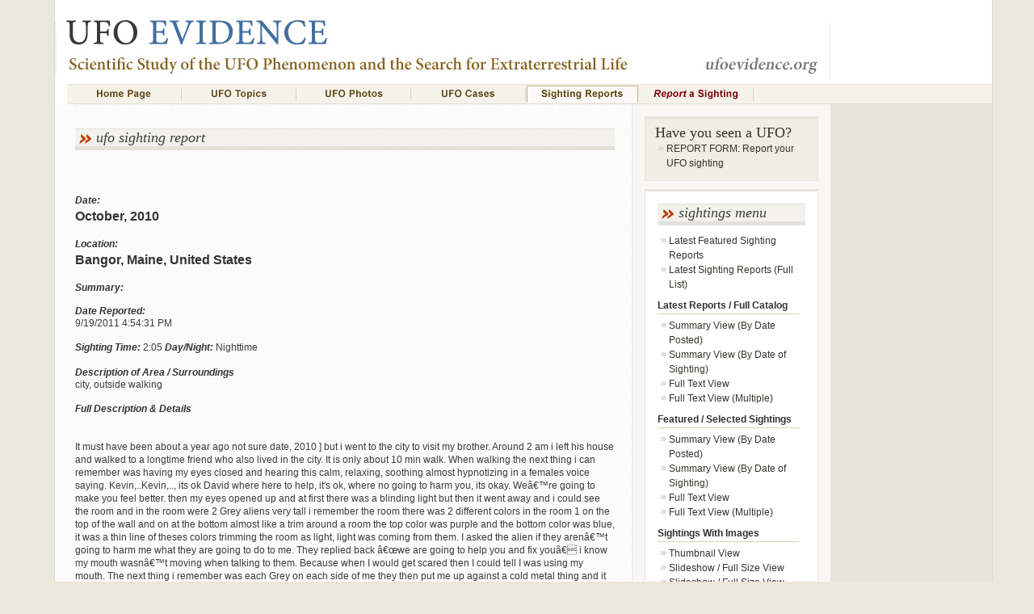

--- FILE ---
content_type: text/html
request_url: http://www.ufoevidence.org/sightings/report.asp?ID=12117
body_size: 18928
content:


<!DOCTYPE html PUBLIC "-//W3C//DTD XHTML 1.0 Transitional//EN" "http://www.w3.org/TR/xhtml1/DTD/xhtml1-transitional.dtd">
<html xmlns="http://www.w3.org/1999/xhtml"><!-- InstanceBegin template="/Templates/UFOMainCSS.dwt" codeOutsideHTMLIsLocked="false" -->
<head>
<meta http-equiv="Content-Type" content="text/html; charset=utf-8" />
<!-- InstanceBeginEditable name="doctitle" -->
<title>UFO Sighting:&nbsp;Bangor, Maine, United States&nbsp;-&nbsp;October, 2010</title>
<!-- InstanceEndEditable -->
<!-- InstanceBeginEditable name="head" -->
<!-- InstanceEndEditable -->
<link href="/Styles/ufomainstyles.css" rel="stylesheet" type="text/css" />

<script type="text/javascript">var switchTo5x=false;</script>
<script type="text/javascript" src="http://w.sharethis.com/button/buttons.js"></script>
<script type="text/javascript">stLight.options({publisher: "a199afdf-a7cc-4298-b464-af735d347f89"}); </script>

<script type="text/javascript">

  var _gaq = _gaq || [];
  _gaq.push(['_setAccount', 'UA-30292043-1']);
  _gaq.push(['_trackPageview']);

  (function() {
    var ga = document.createElement('script'); ga.type = 'text/javascript'; ga.async = true;
    ga.src = ('https:' == document.location.protocol ? 'https://ssl' : 'http://www') + '.google-analytics.com/ga.js';
    var s = document.getElementsByTagName('script')[0]; s.parentNode.insertBefore(ga, s);
  })();

</script>

<!-- InstanceParam name="OptionalAdsBanner" type="boolean" value="true" -->
<!-- InstanceParam name="OptionalAdsSky" type="boolean" value="true" -->
<!-- InstanceParam name="OptionalAdPopUnder" type="boolean" value="true" -->
<!-- InstanceParam name="id" type="text" value="defaultbody" -->
<!-- InstanceParam name="BODY class" type="text" value="sightings" -->
<!-- InstanceParam name="OptGoogleAdSky" type="boolean" value="false" -->
<!-- InstanceParam name="OptThirdAd" type="boolean" value="true" -->
</head>

<body class="sightings">

<div id="ad-wrapper">
  <div class="container">
    <div class="header">
        <div class="sharethis-floatright">
        <span class='st_sharethis'></span>
<span class='st_facebook'></span>
<span class='st_twitter'></span>
<span class='st_googleplus'></span>
<span class='st_email'></span>
<span class='st_fblike'></span>

        </div>     
      <div id="underlinemenu">
<ul><li><a href="/" title="Home" id="home"><img src="/imagesnew/newgraphics/MENU-home.gif" alt="Home Page" /></a></li>
                <li><a href="/topics/topicshome.asp" title="UFO Topics" id="topics"><img src="/imagesnew/newgraphics/MENU-topics.gif" alt="UFO Topics" /></a></li>
                <li><a href="/photographs/photohome.asp" title="UFO Photographs" id="photos"><img src="/imagesnew/newgraphics/MENU-photos.gif" alt="UFO Photos" /></a></li>
        <li><a href="/cases/ufocaseshome.asp" title="UFO Cases" id="cases"><img src="/imagesnew/newgraphics/MENU-cases.gif" alt="UFO Cases" /></a></li>
                <li><a href="/sightings/sightingshome.asp" title="Sighting Reports" id="sightings"><img src="/imagesnew/newgraphics/MENU-sightings.gif" alt="Sighting Reports" /></a></li>	
                <li><a href="/sightings/sightingreport.asp" title="Report a  Sighting" id="reportform"><img src="/imagesnew/newgraphics/MENU-reportsighting.gif" alt="Report a Sighting" /></a></li></ul>
      </div>
      <div class="clearfloat"></div>
      <!-- end .header -->
    </div>
    <!-- InstanceBeginEditable name="EditRegionMain" -->
    
<script language="JavaScript" type="text/javascript">
<!--

//Disable right mouse click Script
//By Maximus (maximus@nsimail.com) w/ mods by DynamicDrive
//For full source code, visit http://www.dynamicdrive.com

var message="If you would like a copy of this image, please email us at info@ufoevidence.org.  In your email, please include the date and location of this sighting report for reference.";

///////////////////////////////////
function clickIE4(){
if (event.button==2){
alert(message);
return false;
}
}

function clickNS4(e){
if (document.layers||document.getElementById&&!document.all){
if (e.which==2||e.which==3){
alert(message);
return false;
}
}
}

if (document.layers){
document.captureEvents(Event.MOUSEDOWN);
document.onmousedown=clickNS4;
}
else if (document.all&&!document.getElementById){
document.onmousedown=clickIE4;
}

document.oncontextmenu=new Function("alert(message);return false")

// --> 
</script>	
    
    <div class="contentmain-wide">
    	<div id="contentmain-intro">
       		<h2>UFO Sighting Report</h2>
        <div class="clearfloat"></div>
    </div>
    <div id="contentmain-col">
 
        <div class="sightings-row">
        <h4>Date:</h4>
			<h3>October, 2010</h3>
        <h4>Location:</h4>
        	<h3>Bangor, Maine, United States</h3>
        <h4>Summary:</h4>
		<h3></h3>
        <h4>Date Reported:</h4> <p>9/19/2011 4:54:31 PM</p>
        
		
        
        <p>
        
              <h4 style="display:inline-block">Sighting Time:&nbsp;</h4>2:05
              <h4 style="display:inline-block">Day/Night:&nbsp;</h4>Nighttime
       </p>
        
		
        
        <table width="100%"  border="0" cellspacing="0" cellpadding="0">
          <tr>
            <td class="reportpadding">
              
                
                <h4>Description of Area / Surroundings</h4> 
                <p>city, outside walking</p> 
                
                
                <h4>Full Description &amp; Details</h4> 
                <p><BR><BR>    It must have been about a year ago not sure date, 2010 ] but i went to the city to visit my brother. Around 2 am i left his house and walked to a longtime friend who also lived in the city. It is only about 10 min walk. When walking the next thing i can remember was having my eyes closed and hearing this calm, relaxing, soothing almost hypnotizing in a females voice saying. Kevin,..Kevin,.., its ok David where here to help, it's ok, where no going to harm you, its okay. Weâ€™re going to make you feel better. then my eyes opened up and at first there was a blinding light but then it went away and i could see the room and in the room were 2 Grey aliens very tall i remember the room there was 2 different colors in the room 1 on the top of the wall and on at the bottom almost like a trim around a room the top color was purple and the bottom color was blue, it was a thin line of theses colors trimming the room as light, light was coming from them. I asked the alien if they arenâ€™t going to harm me what they are going to do to me. They replied back â€œwe are going to help you and fix youâ€ i know my mouth wasnâ€™t moving when talking to them. Because when I would get scared then I could tell I was using my mouth. The next thing i remember was each Grey on each side of me they then put me up against a cold metal thing and it was moving with each of them on my sides they brought me to a hall to the left of the white room, the hall was dark cloudy or misty like fog, the hall ways must have been 50 ft. 40 ft., long it took about 30 to 50 to get me down hall i can remember that, so about maybe 40 ft. 50 ft., before i got to the next room i could see to the right in the room a huddled circle formation of at least 7 to 8 Greys in a huddled formation they were tall. There was and exit to another room next to them with a hall way same as the white room. To the left in the room was a smaller group about 5. The room itself was dark round there was a fog or a mist in the room but at time it seemed to go away, also a dim light because I could see across the room. The walls of the room were indented almost like a V shape indent in the wall or this   }    so the walls were not flat like Areâ€™s. When entering the room I could smell a chemical like smell something like Bleach or Peroxide or Ammonia. They brought me into center of the room. I remember one of them was so tall he had to like bend a little to look me in the eyes. Whatâ€™s weird at this point was I wasnâ€™t really scared and it seemed hard for me to see their face at times others I could see them .i was still standing up against that thing they put me against in the white room. Then, one of them out there hand on my nose and another one put this small black tube up my nose, it made this noise,  The alien Greys had long fingers very tall had a little mouth that moved up n down motion like a fish mouth  but nothing was coming out. I remember screaming after they did that. All the time i could hear the voice saying itâ€™s going to be ok we hear to help, in a soft calm voice as if they was trying to relax me, but i was scared the next thing i remember was the thing i was standing up against slammed down making this loud noise it slammed down like a table, so I was now lying down They then brought me towards the left side of the room so it seemed. I began to get hostile and remember cocking my left leg back and kicking the alien to my lower left, he went against wall n fell down. I clearly remember doing it and watching the Grey fly against the wall and sliding down the other Greys quickly backed off; from then on the next thing i remember was on the side of the road again. Right after i realized what had happened still dazed n confused, tired, lost feeling. There was this cop who drove real slow right next to me and i asked him where a street was and he looked at me for a few minutes, he didnâ€™t say a word just pointed and stared with this nasty look, blank see threw me look almost, i had lost 3 or 4 hours of time it was nearly 6 in morning when i got to my friendâ€™s house. <BR><BR>ïƒ˜	I remember the smells in the craft; they were like bleach, ammonia, or peroxide smell, the greys were at least 7 ft. or 8ft tall, long fingers, slips for mouths n smaller black eyes<BR><BR>ïƒ˜	I was talking to them telepathic<BR><BR>ïƒ˜	I use to have a crooked nose but since the alien stuck that small black tube up my nose itâ€™s straight again<BR><BR>ïƒ˜	I remember the colors of inside the craft white, purple, blue, <BR><BR>ïƒ˜	I remember some of there tech, such as a thin about 7inch black tube, the thing I was standing against moves on its own and is capable at fast speed slamming down like a table or bed.<BR><BR>There are other accounts but this one stick outs in my head the most... Please i need help in this matter ever since it has happened it has consumed my thinking completely and is all i can think about, it took me almost a year to go outside at night i was so petrified. since every night before i go to bed i just have to stair or forced to look up in the sky at nothing my eyes wide open with tears pouring down my face and my jaw wide open, Iâ€™ll be standing like that for at least 10 min if not longer. Almost in a drown fashion. i am desperately looking for help and do not know where to look i am branching out to you in hopes you may be able to point me in right way in helping me on this matter i thank you very much for reading my email and you time thank you again.<BR><BR>Kevin<BR><BR></p> 
                
                
                <h4>Witness Background 
                </h4> <p>I am a simple family man.</p> 
                
                
                <h4 style="display:inline-block">Name:&nbsp; </h4>Kevin O' Brien
                <h4 style="display:inline-block">Your Location:&nbsp;</h4>Milo, Maine, U.S.A
                <h4 style="display:inline-block">Age:&nbsp;</h4>30
                
            </p>	</td>
        </tr>
        </table>
        
        <font color="#666666">
        <a href="/admin/surveyedit.asp?ID=12117" class="style1" style="text-decoration: none;">
        <font color="#C0B9A0">login</font></a></font>
        F
        
        </div>
            
    	<div class="clearfloat"></div>
    </div>
    	<div class="clearfloat"></div>
    </div>
    <div class="contentsidebar-narrow">
        <div class="sidebar-item">
              <h3>
                <a href="/sightings/sightingreport.asp">Have you seen a UFO?</a>
              </h3>
                <ul>
                    <li><a href="/sightings/sightingreport.asp">REPORT FORM: Report your UFO sighting</a></li>
                </ul>

                <div class="clearfloat"></div>   
        </div>
   
    <div class="sidemenu-col">
    <h2>Sightings Menu</h2>
	<ul>
    <li><a href="/sightings/Expanded.asp?view=featured">Latest Featured Sighting Reports</a></li>
    <li><a href="/sightings/Expanded.asp">Latest Sighting Reports (Full List)</a></li>
 	</ul>
    <h4>Latest Reports / Full Catalog</h4>
    <ul>
    <li><a href="summary.asp?view=full&sort=reported">Summary View (By Date Posted)</a></li>
    <li><a href="summary.asp?view=full&sort=sighting">Summary View (By Date of Sighting)</a></li>
    <li><a href="PageView.asp">Full Text View</a></li>
    <li><a href="Expanded.asp">Full Text View (Multiple)</a></li>
    </ul>
    <h4>Featured / Selected Sightings</h4>
    <ul>
    <li><a href="summary.asp?view=featured&sort=reported">Summary View (By Date Posted)</a></li>
    <li><a href="summary.asp?view=featured&sort=sighting">Summary View (By Date of Sighting)</a></li>
    <li><a href="PageView.asp?view=featured">Full Text View</a></li>
    <li><a href="Expanded.asp?view=featured">Full Text View (Multiple)</a></li>
    </ul>
    <h4>Sightings With Images</h4>
    <ul>
    <li><a href="PicturesSmall.asp">Thumbnail View</a></li>
    <li><a href="PageView.asp?view=pictures">Slideshow / Full Size View</a></li>
    <li><a href="Expanded.asp?view=pictures">Slideshow / Full Size View (Multiple)</a></li>
    </ul>
    <h4><a href="/sightings/SightingsSearchForm.asp">Advanced Search</a></h4>
    

             <div class="clearfloat"></div>
          </div>
    <br class="clearfloat" />
    </div>

    
	<!-- InstanceEndEditable -->
	
		<div id="ad-banner">
			<div style="padding-left:110px; text-align:left;">
<!-- ValueClick Media 728x90 LEADERBOARD CODE for UFO Evidence -->
<script src="http://cdn.fastclick.net/js/adcodes/pubcode.min.js"></script><script type="text/javascript">document.write('<scr' + 'ipt type="text/javascript">(function () {try{VCM.media.render({sid:14559,media_type:5,version:"1.1"});} catch(e){document.write(\'<scr\' + \'ipt type="text/javascript" src="http://media.fastclick.net/w/get.media?sid=14559&tp=5&d=j&t=n&exc=1"></scr\' + \'ipt>\');}}());</scr' + 'ipt>');</script><noscript><a href="http://media.fastclick.net/w/click.here?sid=14559&m=1&c=1" target="_blank"><img src="http://media.fastclick.net/w/get.media?sid=14559&tp=5&d=s&c=1&vcm_acv=1.1" width=728 height=90 border=1></a></noscript>
<!-- ValueClick Media 728x90 LEADERBOARD CODE for UFO Evidence -->    
			</div>
        <div class="clearfloat"></div>
    </div>
    <div class="clearfloat"></div>
	

    <div class="footer">
<div class="sharethis-floatright">
<span class='st_sharethis'></span>
<span class='st_facebook'></span>
<span class='st_twitter'></span>
<span class='st_googleplus'></span>
<span class='st_email'></span>
<span class='st_fblike'></span>

</div>     

        <ul>
                <li><a href="/" title="Home">Home</a></li>
                <li><a href="/topics/topicshome.asp" title="UFO Topics">UFO Topics</a></li>
                <li><a href="/photographs/photohome.asp" title="UFO Photographs">UFO Photographs</a></li>
        <li id="current"><a href="/cases/ufocaseshome.asp" title="UFO Cases">UFO Cases</a></li>
                <li><a href="/sightings/sightingshome.asp" title="Sighting Reports">Sighting Reports</a></li>	
                <li><a href="/sightings/sightingreport.asp" title="Report a  Sighting">Report a  Sighting</a></li>
        </ul>
        <div class="clearfloat"></div>
        <br />
        <div class="footer-copyright">
        <a href="/contact.asp" style="color:#FFF; font-size:13px">About the Site &amp; Contact</a><br />
       Copyright © 2011 ufoevidence.org | All rights reserved </div>
    <div class="clearfloat"></div>
  <!-- end .footer -->
  </div>

    <div class="clearfloat"></div>
    <!-- end .container -->
    
  </div>
  

  <div id="ad-sidebar">
  	<div id="ad-topspacer">
    	<div class="ad-topspacer-bottombar"></div>
  	</div>
    
  <div class="ad-skyscraper">
<!-- ValueClick Media 160x600 WIDE SKYSCRAPER CODE for UFO Evidence -->
<script src="http://cdn.fastclick.net/js/adcodes/pubcode.min.js"></script><script type="text/javascript">document.write('<scr' + 'ipt type="text/javascript">(function () {try{VCM.media.render({sid:14559,media_type:7,version:"1.1"});} catch(e){document.write(\'<scr\' + \'ipt type="text/javascript" src="http://media.fastclick.net/w/get.media?sid=14559&tp=7&d=j&t=n&exc=1"></scr\' + \'ipt>\');}}());</scr' + 'ipt>');</script><noscript><a href="http://media.fastclick.net/w/click.here?sid=14559&m=3&c=1" target="_blank"><img src="http://media.fastclick.net/w/get.media?sid=14559&tp=7&d=s&c=1&vcm_acv=1.1" width=160 height=600 border=1></a></noscript>
<!-- ValueClick Media 160x600 WIDE SKYSCRAPER CODE for UFO Evidence -->

    <div class="clearfloat"></div>
    </div>
    
	
	<div class="ad-skyscraper" style="padding-left:10px; padding-right:10px; padding-top:10px; padding-bottom:10px;">
	<!-- ValueClick Media 180x150 Rectangle CODE for UFO Evidence -->
<script src="http://cdn.fastclick.net/js/adcodes/pubcode.min.js"></script><script type="text/javascript">document.write('<scr' + 'ipt type="text/javascript">(function () {try{VCM.media.render({sid:14559,media_id:7,media_type:9,version:"1.1"});} catch(e){document.write(\'<scr\' + \'ipt type="text/javascript" src="http://media.fastclick.net/w/get.media?sid=14559&m=i7&tp=9&d=j&t=n&exc=1"></scr\' + \'ipt>\');}}());</scr' + 'ipt>');</script><noscript><a href="http://media.fastclick.net/w/click.here?sid=14559&m=7&c=1" target="_blank"><img src="http://media.fastclick.net/w/get.media?sid=14559&m=7&tp=9&d=s&c=1&vcm_acv=1.1" width=180 height=150 border=1></a></noscript>
<!-- ValueClick Media 180x150 Rectangle CODE for UFO Evidence -->

	<div class="clearfloat"></div>
  </div>
      
    
    
  
  
<div class="clearfloat"></div>
  </div>

  
<div class="clearfloat"></div>
</div>

<!-- ValueClick Media POP-UNDER CODE for UFO Evidence (0.25 hour) -->
<script src="http://cdn.fastclick.net/js/adcodes/pubcode.min.js"></script><script type="text/javascript">document.write('<scr' + 'ipt type="text/javascript">(function () {try{VCM.media.render({sid:14559,media_id:2,media_type:2,version:"1.1",pfc:900000});} catch(e){}}());</scr' + 'ipt>');</script>
<!-- ValueClick Media POP-UNDER CODE for UFO Evidence -->

</body>
<!-- InstanceEnd --></html>



--- FILE ---
content_type: text/css
request_url: http://www.ufoevidence.org/Styles/ufomainstyles.css
body_size: 33593
content:
body {
	color: #3B3B3B;
	background-color: #EBE7DA;
	font-size: 12px;
	font-weight: normal;
	font-family: Arial, Helvetica, sans-serif;
	text-align: center;
	margin: 0px;
	padding-top: 0px;
	padding-right: 0;
	padding-bottom: 0;
	padding-left: 15px;
	line-height: 1.5em;
}

/* ~~ Element/tag selectors ~~ */
ul, ol, dl { /* Due to variations between browsers, it's best practices to zero padding and margin on lists. For consistency, you can either specify the amounts you want here, or on the list items (LI, DT, DD) they contain. Remember that what you do here will cascade to the .nav list unless you write a more specific selector. */
	padding: 0;
	margin: 0;
	list-style-position: outside;
	list-style-image: none;
	list-style-type: none;
}
h1, h2, h3, h4, h5, h6, p {
	margin-top: 5px;	 /* removing the top margin gets around an issue where margins can escape from their containing div. The remaining bottom margin will hold it away from any elements that follow. */
	padding-right: 0px;
	padding-left: 0px;
	margin-bottom: 5px;
	text-align: left;
	font-weight: normal;
}
h1 {
	font-size: 24px;
	color: #000;
	font-weight: 200;
	font-family: Georgia, "Times New Roman", Times, serif;
	font-style: normal;
	line-height: 1.2em;
	margin-top: 5px;
	margin-bottom: 10px;
}
h2 {
	font-size: 18px;
	color: #3F3F3F;
	padding-right: 3px;
	padding-bottom: 0px;
	padding-left: 26px;
	font-family: Georgia, "Times New Roman", Times, serif;
	font-style: italic;
	padding-top: 0px;
	background-image: url(../imagesnew/bullet-orange.png);
	background-repeat: no-repeat;
	background-position: 5px 6px;
	text-transform: lowercase;
	background-color: #F2F1EC;
	margin-bottom: 10px;
	line-height: 1.2em;
	margin-top: 10px;
	border-top-width: 1px;
	border-bottom-width: 5px;
	border-top-style: solid;
	border-bottom-style: solid;
	border-top-color: #E4E1DA;
	border-right-color: #E4E1DA;
	border-bottom-color: #E4E1DA;
	border-left-color: #E4E1DA;
}
h3 {
	font-size: 12px;
	margin-bottom: 0px;
	font-family: Arial, Helvetica, sans-serif;
	color: #333;
	line-height: 1.6em;
	margin-top: 0px;
	font-weight: bold;
}
h4 {
	font-size: 11px;
	color: #333;
	font-family: Arial, Helvetica, sans-serif;
	font-style: italic;
	font-weight: normal;
	line-height: 1.2em;
	margin-bottom: 0.5em;
	margin-top: auto;
}
h5 {
	font-size:13px;
	color: #666;
	font-family: Arial, Helvetica, sans-serif;
	font-style: italic;
	line-height: 1.1em;
}
li {
	background-image: url(../imagesnew/newgraphics/arrow2.gif);
	background-repeat: no-repeat;
	background-position: 0px 0.5em;
	padding-left: 10px;
	margin-left: 4px;
}
a img { /* this selector removes the default blue border displayed in some browsers around an image when it is surrounded by a link */
	border: none;
}

/* ~~ Styling for your site's links must remain in this order - including the group of selectors that create the hover effect. ~~ */
a:link {
	text-decoration: none;
	color: #33332D;
}
a:visited {
	color: #6E6C64;
	text-decoration: none;
}
a:hover, a:active, a:focus { /* this group of selectors will give a keyboard navigator the same hover experience as the person using a mouse. */
	text-decoration: none;
	color: #000;
}
.p-reading {
	font-size: 16px;
	font-family: Arial, Helvetica, sans-serif;
	line-height: 1.5em;
	color: #000;
}
#ad-wrapper {
	width: 1160px;
	margin-right: auto;
	margin-left: auto;
	text-align: left;
	padding: 0px;
	margin-top: 0px;
	margin-bottom: 0px;
	background-color: #E6E3D9;
	border-left-width: 1px;
	border-left-style: solid;
	border-left-color: #DADADA;
	border-right-width: 1px;
	border-right-style: solid;
	border-right-color: #DADADA;
}


/* ~~this fixed width container surrounds the other divs~~ */
.container {
	width: 960px;
	padding: 0px;
	margin-top: 0px;
	margin-bottom: 0;
	margin-right: auto;
	margin-left: auto;
	float: left;
	text-align: left;
	background-color: #FFF;
}

/* ~~ the header is not given a width. It will extend the full width of your layout. It contains an image placeholder that should be replaced with your own linked logo ~~ */
.header {
	padding-left: 0px;
	margin-bottom: 0px;
	padding-bottom: 0px;
	height: 88px;
	margin-top: 10px;
	background-image: url(../imagesnew/UFOEvidenceCSSHeader-2.jpg);
	background-repeat: no-repeat;
}

/* ~~ These are the columns for the layout. ~~ 

1) Padding is only placed on the top and/or bottom of the divs. The elements within these divs have padding on their sides. This saves you from any "box model math". Keep in mind, if you add any side padding or border to the div itself, it will be added to the width you define to create the *total* width. You may also choose to remove the padding on the element in the div and place a second div within it with no width and the padding necessary for your design.

2) No margin has been given to the columns since they are all floated. If you must add margin, avoid placing it on the side you're floating toward (for example: a right margin on a div set to float right). Many times, padding can be used instead. For divs where this rule must be broken, you should add a "display:inline" declaration to the div's rule to tame a bug where some versions of Internet Explorer double the margin.

3) Since classes can be used multiple times in a document (and an element can also have multiple classes applied), the columns have been assigned class names instead of IDs. For example, two sidebar divs could be stacked if necessary. These can very easily be changed to IDs if that's your preference, as long as you'll only be using them once per document.

4) If you prefer your nav on the left instead of the right, simply float these columns the opposite direction (all left instead of all right) and they'll render in reverse order. There's no need to move the divs around in the HTML source.

*/
.contentsidebar {
	float: right;
	width: 275px;
	background-color: #F2F1EC;
	border-top-width: 1px;
	border-left-width: 1px;
	border-top-style: solid;
	border-left-style: solid;
	border-top-color: #FFF;
	border-left-color: #E7E4DC;
	background-color: #F8F7F3;
	margin: 0px;
	padding-top: 15px;
	padding-right: 20px;
	padding-bottom: 15px;
	padding-left: 20px;
}
.contentmain {
	width: 598px;
	float: left;
	clear: both;
	padding-top: 20px;
	padding-right: 20px;
	padding-bottom: 10px;
	padding-left: 25px;
	background-color: #FFF;
	margin: 0px;
}
.content ol , .contentmain ul{
	padding-top: 0;
	padding-right: 5px;
	padding-bottom: 5px;
	padding-left: 0px;
}

/* ~~ The navigation list styles (can be removed if you choose to use a premade flyout menu like Spry) ~~ */
ul.nav {
	list-style: none; /* this removes the list marker */
	border-top: 1px solid #666; /* this creates the top border for the links - all others are placed using a bottom border on the LI */
	margin-bottom: 15px; /* this creates the space between the navigation on the content below */
}
ul.nav li {
	border-bottom: 1px solid #666; /* this creates the button separation */
}
ul.nav a, ul.nav a:visited { /* grouping these selectors makes sure that your links retain their button look even after being visited */
	padding: 5px 5px 5px 15px;
	display: block; /* this gives the link block properties causing it to fill the whole LI containing it. This causes the entire area to react to a mouse click. */
	width: 160px;  /*this width makes the entire button clickable for IE6. If you don't need to support IE6, it can be removed. Calculate the proper width by subtracting the padding on this link from the width of your sidebar container. */
	text-decoration: none;
	background: #C6D580;
}
ul.nav a:hover, ul.nav a:active, ul.nav a:focus { /* this changes the background and text color for both mouse and keyboard navigators */
	background: #ADB96E;
	color: #FFF;
}

/* -- NEW Nav Bar 2 - from W3Schools.com */
ul.navbar2 {
	list-style-type:none;
	padding:0;
	overflow:hidden;
	margin-top: 0px;
	margin-right: 0px;
	margin-bottom: 10px;
	margin-left: 0;
}
ul.navbar2 li {
	float:left;
	background-image:none;
	margin: 0px;
	padding: 0px;
}
ul.navbar2 a, ul.navbar2 a:visited { /* grouping these selectors makes sure that your links retain their button look even after being visited */
	display:block;
	width:128px;
	color:#999;
	background-color:#F1EFE4;
	text-align:center;
	padding:1px;
	text-decoration:none;
	height: 18px;
	font-family: Verdana, Geneva, sans-serif;
	font-size: 9px;
	text-transform: uppercase;
	font-weight: bold;
}
ul.navbar2 a:hover, ul.navbar2 a:active, ul.navbar2 a:focus { /* this changes the background and text color for both mouse and keyboard navigators */
	background-color:#D6D0BA;
	color: #000;
}

/* ~~ The footer ~~ */
.footer {
	position: relative;/* this gives IE6 hasLayout to properly clear */
	clear: both; /* this clear property forces the .container to understand where the columns end and contain them */
	background-color: #BDB89F;
	height: 65px;
	padding: 15px;
	margin-bottom: 0px;
	border-top-width: 1px;
	border-top-style: solid;
	border-top-color: #B9B9AC;
}

/* ~~ miscellaneous float/clear classes ~~ */
.fltrt {  /* this class can be used to float an element right in your page. The floated element must precede the element it should be next to on the page. */
	float: right;
	margin-left: 8px;
}
.fltlft { /* this class can be used to float an element left in your page. The floated element must precede the element it should be next to on the page. */
	float: left;
	margin-right: 8px;
}
.clearfloat { /* this class can be placed on a <br /> or empty div as the final element following the last floated div (within the #container) if the #footer is removed or taken out of the #container */
	clear:both;
	height:0;
	font-size: 1px;
	line-height: 0px;
}#splash {
	margin: 0px;
	padding: 0px;
}
#featuredsections {
	padding-left: 0px;
	padding-top: 0px;
	margin-top: 10px;
}
#topicmenu-wrap {
	margin-top: 10px;
	padding-top: 0px;
	padding-right: 0px;
	padding-bottom: 5px;
	padding-left: 0px;
}
#featuredsections img {
	padding: 5px;
	border: 1px solid #DBDBDB;
	background-color: #F5F5F3;
	height: 74px;
	width: 175px;
	margin-bottom: 5px;
	margin-top: 5px;
	margin-left: 0px;
}
#splash img {
	border: 1px solid #DBDBD7;
	padding: 5px;
	background-color: #F5F5F3;
	margin: 0px;
	float: left;
	width: 586px;
}
.topicmenu-col {
	background-color: #FFF;
	padding: 2px;
	float: left;
	width: 195px;
	margin-top: 5px;
	margin-right: 0px;
	margin-bottom: 0px;
	margin-left: 0px;
}
.topicmenu-col h4, .sidemenu-col h4, .sectionhomemenu-col h4 {
	padding-top: 0px;
	border-bottom-width: 1px;
	border-bottom-style: solid;
	border-bottom-color: #D3D3C0;
	padding-bottom: 3px;
	margin-bottom: 5px;
	margin-right: 5px;
	margin-top: 5px;
	font-family: Arial, Helvetica, sans-serif;
	font-size: 12px;
	font-style: normal;
	font-weight: bold;
	width: 96%;
}
.topicmenu-col h3, .sidemenu-col h3, .sectionhomemenu-col h3 {
	padding-top: 2px;
	padding-bottom: 2px;
	padding-left: 5px;
	margin-top: 0px;
	margin-right: 0px;
	margin-bottom: 10px;
	margin-left: 0px;
	border-top-width: 1px;
	border-bottom-width: 1px;
	border-top-style: solid;
	border-bottom-style: solid;
	border-top-color: #E2E2D8;
	border-bottom-color: #E2E2D8;
	color: #4F4F4F;
	background-color: #F2F1EC;
	font-size: 14px;
	padding-right: 0px;
	width: 95%;
	font-family: Georgia, "Times New Roman", Times, serif;
	font-weight: normal;
	line-height: 1.2em;
}
.featureditem {
	float: left;
	padding-left: 3px;
	padding-right: 13px;
}
.sidebar-item {
	background-color: #EFEDE4;
	border-top-width: 3px;
	border-right-width: 1px;
	border-bottom-width: 1px;
	border-left-width: 1px;
	border-top-style: solid;
	border-right-style: solid;
	border-bottom-style: solid;
	border-left-style: solid;
	border-top-color: #E7E4DC;
	border-right-color: #E7E4DC;
	border-bottom-color: #E7E4DC;
	border-left-color: #E7E4DC;
	margin-top: 0px;
	margin-right: auto;
	margin-bottom: 10px;
	margin-left: auto;
	padding-top: 7px;
	padding-right: 12px;
	padding-bottom: 12px;
	padding-left: 12px;
}
.sidebar-item img {
	float: left;
	padding: 3px;
	margin-top: 5px;
	margin-right: 5px;
	margin-bottom: 0px;
	margin-left: 0px;
	border: 1px solid #d4d4d4;
	background-color: #F5F5F3;
}
.sidebar-item h3 {
	font-size: 18px;
	font-weight: normal;
	color: #33332D;
	line-height: 1.2em;
	font-family: Georgia, "Times New Roman", Times, serif;
}
.featureditem ul li {

}
.contentsidebar p {
	padding-top: 5px;
	margin: 5px;
	padding-left: 5px;
}
.sidebar-item ul {
	float: left;
}
#introtext {
	margin: 0px;
	padding-top: 5px;
	padding-right: 10px;
	padding-bottom: 5px;
	padding-left: 10px;
	font-family: Tahoma, Geneva, sans-serif;
	font-weight: normal;
	width: 310px;
}

/*Credits: Dynamic Drive CSS Library */
/*URL: http://www.dynamicdrive.com/style/ */

#underlinemenu {
	padding-top: 94px;
}

body.home #underlinemenu ul li #home, body.home #underlinemenu ul li #home a, body.home #underlinemenu ul li #home a:hover,
body.topics #underlinemenu ul li #topics, body.topics #underlinemenu ul li #topics a, body.topics #underlinemenu ul li #topics a:hover,
body.photos #underlinemenu ul li #photos, body.photos #underlinemenu ul li #photos a, body.photos #underlinemenu ul li #photos a:hover,
body.cases #underlinemenu ul li #cases, body.cases #underlinemenu ul li #cases a, body.cases #underlinemenu ul li #cases a:hover,
body.sightings #underlinemenu ul li #sightings, body.sightings #underlinemenu ul li #sightings a, body.sightings #underlinemenu ul li #sightings a:hover,
body.reportform #underlinemenu ul li #reportform, body.reportform #underlinemenu ul li #reportform a, body.reportform #underlinemenu ul li #reportform a:hover{
	background-color: #FBFAF7;
	background-image: none;
	list-style-image: none;
	list-style-type: none;
	border-top-width: 1px;
	border-top-style: solid;
	border-top-color: #C5B485;
	border-right-width: 1px;
	border-bottom-width: 1px;
	border-left-width: 1px;
	border-right-style: solid;
	border-bottom-style: none;
	border-left-style: solid;
	border-right-color: #C5B485;
	border-left-color: #C5B485;
	padding-top: 1px;
	padding-right: 0px;
	padding-bottom: 3px;
	padding-left: 0px;
	margin: 1px;
}



	
#underlinemenu ul{
	margin-bottom: 0px;
	padding-left: 0px;
	float: left;
	font-weight: normal;
	width: 945px;
	text-align: center;
	border-top-width: 1px;
	border-bottom-width: 1px;
	border-top-style: solid;
	border-bottom-style: solid;
	border-top-color: #e4e1da;
	border-bottom-color: #e4e1da;
	margin-top: 0px;
	margin-right: 0px;
	margin-left: 15px;
	background-color: #f5f2ea;
	list-style-position: outside;
	list-style-image: none;
	list-style-type: none;
}

* html #underlinemenu ul{ /*IE only rule. Delete extra margin-bottom*/
	margin-bottom: 0;
	list-style-image: none;
	list-style-type: none;
}

#underlinemenu ul li{
	display: inline;
	list-style-type: none;
	font-weight: bold;
	font-size: 12px;
	background-color: #f5f2ea;
	font-family: Tahoma, Geneva, sans-serif;
	list-style-image: none;
	background-image: none;
}


#underlinemenu ul li a{
	float: left;
	color: #5B4322;
	text-decoration: none;
	background-color: #f5f2ea;
	background-repeat: no-repeat;
	background-position: right 4px;
	width: 136px;
	padding-top: 3px;
	padding-right: 3px;
	padding-bottom: 4px;
	padding-left: 3px;
	background-image: url(../imagesnew/newgraphics/menudivide2.gif);
	list-style-image: none;
	list-style-type: none;
}

#underlinemenu ul li a:hover{
	background-color: #FBFCFD;
	border: 1px solid #CAC5B7;
	margin: 1px;
	padding-top: 1px;
	padding-bottom: 2px;
	background-image: none;
	list-style-image: none;
	list-style-type: none;
	padding-left: 1px;
	padding-right: 1px;
}
.ad-skyscraper {
	text-align:center;
	border-left-width: 0px;
	border-left-style: solid;
	border-left-color: #BDBD9F;
	padding-top: 17px;
	padding-bottom: 10px;
	padding-right: 20px;
	padding-left: 20px;
	display: block;
}
#ad-banner {
	background-color: #E6E3D9;
	margin-right: auto;
	margin-left: auto;
	text-align: center;
	padding-top: 15px;
	padding-bottom: 15px;
	width: 100%;
	display: block;
	float: left;
	position: relative;
}
#contentmain-col {
	padding-top: 15px;

}
#contentmain-intro {
	padding: 0px;
}
#contentmain-intro img {
	border: 1px solid #D2D2D2;
	padding: 4px;
	background-color: #F9F9F7;
	margin-top: 0px;
	margin-right: 15px;
	margin-left: 0px;
	float: left;
}
.sidemenu-col {
	background-color: #FFF;
	border-top-width: 3px;
	border-right-width: 1px;
	border-bottom-width: 1px;
	border-left-width: 1px;
	border-top-style: solid;
	border-right-style: solid;
	border-bottom-style: solid;
	border-left-style: solid;
	border-top-color: #E7E4DC;
	border-right-color: #E7E4DC;
	border-bottom-color: #E7E4DC;
	border-left-color: #E7E4DC;
	margin: 0px;
	padding-top: 5px;
	padding-right: 15px;
	padding-bottom: 15px;
	padding-left: 15px;
}
.img-photothumb {
	padding: 5px;
	border: 1px solid #DBDBDB;
	background-color: #F5F5F3;
	width: 200px;
	height: 150px;
	float: left;
	margin-bottom: 15px;
}
.contentsidebar-narrow {
	float: right;
	width: 215px;
	background-color: #F8F7F3;
	margin: 0px;
	padding: 15px;
	border-left-width: 1px;
	border-left-style: solid;
	border-top-color: #E7E4DC;
	border-right-color: #E7E4DC;
	border-bottom-color: #E7E4DC;
	border-left-color: #E7E4DC;
}
.contentmain-wide {
	width: 668px;
	background-image: url(../imagesnew/slider_background_noise.png);
	float: left;
	clear: both;
	padding-top: 20px;
	padding-right: 20px;
	padding-bottom: 15px;
	padding-left: 25px;
}
.contentmain-fullwidth {
	padding-top: 15px;
	padding-bottom: 10px;
	background-image: url(../imagesnew/slider_background_noise.png);
	float: left;
	clear: both;
	padding-right: 15px;
	padding-left: 15px;
	width: 930px;
}
.contentmain-fullwidth-margins {
	margin-left: 60px;
	margin-top: 25px;
	
}
.img-box {
	padding: 5px;
	margin-top: 5px;
	margin-right: 10px;
	margin-bottom: 0px;
	margin-left: 0px;
	border: 1px solid #d4d4d4;
	background-color: #F4F4F0;
}
.img-photobig {
	padding: 12px;
	border: 1px solid #DBDBDB;
	background-color: #F4F4F0;
	width: 580px;
	height: 430px;
	float: left;
	margin-top: 0px;
	margin-right: 5px;
	margin-bottom: 15px;
	margin-left: 25px;
}
.img-case-big {
	padding: 12px;
	border: 1px solid #DBDBDB;
	background-color: #F4F4F0;
	width: auto;
	margin-top: 0px;
	margin-right: 5px;
	margin-bottom: 15px;
	margin-left: 25px;
}
.photodetail-imgcontainer {
	width: 595px;
	margin-top: 15px;
	margin-right: auto;
	margin-bottom: 20px;
	margin-left: auto;
}
.photodetail-imgcontainer img {
	padding: 5px;
	margin-top: 5px;
	margin-right: 10px;
	margin-bottom: 0px;
	margin-left: 0px;
	border: 1px solid #d4d4d4;
	background-color: #F4F4F0;
}
.photodetail-imgcontainer p {
	width:580px;
	line-height: 1.1em;
	margin-top: 5px;
}
#contentwrapper {
	float: left;
	clear: both;
}
.content-intro-text {
	font-family: Georgia, "Times New Roman", Times, serif;
	font-size: 14px;
	color: #494949;
	line-height: 1.6em;
	font-style: italic;
}
ul.image_gallery {
	width:100%;
	padding: 0px;
	margin-top: 15px;
	margin-right: 0px;
	margin-bottom: 0px;
	margin-left: 0px;
}
.image_gallery li {
	display: inline;
	list-style: none;
	width: 200px;
	height: 200px;
	float: left;
	text-align: center;
	background-image: none;
	padding: 0px;
	margin-top: 0px;
	margin-right: 18px;
	margin-bottom: 25px;
	margin-left: 4px;
}
.image_gallery:after { 
display: block; 
height: 0; 
clear: both; 
visibility: hidden; 
}
.sectionhomeheader-wrapper {
	background-color: #FFF;
	width: auto;
	border: 1px solid #DBDBD7;
	padding: 5px;
	background-color: #F5F5F3;
	margin: 0px;
}
.sectionhomeheader-one {
	width: auto;
	margin: 0px;
	height: 225px;
	padding-top: 8px;
	padding-right: 0px;
	padding-bottom: 10px;
	padding-left: 15px;
	border-top-style: none;
	border-right-style: none;
	border-bottom-style: none;
	border-left-style: none;
}
.sectionhomeheader-one.photos {
	background-image:url(../Photographs/images/sectionheader-bg.jpg);
}
.sectionhomeheader-one.cases {
	background-image: url(../cases/images/sectionheader-bg.jpg);

}
.sectionhomeheader-one.sightings {
	background-image:url(../sightings/images/sectionheader-bg.jpg);
}
.sectionhomeheader-one.topics {
	background-image:url(../topics/images/sectionheader-bg.jpg);
}
.sectionhomeheader-one p {
	width: 400px;
	font-family: Georgia, "Times New Roman", Times, serif;
	font-size: 13px;
	color: #494949;
	line-height: 1.6em;
	font-weight: normal;
	font-style: italic;
}
.sectionhomemenu-col {
	float: left;
	padding-top: 0px;
	padding-right: 0px;
	padding-bottom: 15px;
	padding-left: 15px;
	margin-top: 10px;
	margin-right: 0px;
	margin-bottom: 0px;
	margin-left: 0px;
}
.sectionhomemenu-col ul {
	padding-bottom:10px;
}
.sectionhomemenu-col.photos {
	width: 23%;
}
.sectionhomemenu-col.topics {
	width: 31%;
	margin-top: 5px;
}
.sectionhomemenu-col.cases {
	width: 23%;
}
.sectionhomemenu-col.sightings {
	width: 31%;
}
.sectionhomemenu-col.horizontal li {
	display:inline;
}
.sectionhomemenu-col.horizontal h4 {
	display:inline;
}
.caseshome-casecount {
	font-size:10px;
}
#home-wrapper {
	width: 960px;
	margin-right: auto;
	margin-left: auto;
	text-align: left;
	border-left-width: 1px;
	border-left-style: solid;
	border-left-color: #DADADA;
	border-right-width: 1px;
	border-right-style: solid;
	border-right-color: #DADADA;
}
#ad-topspacer {
	height: 129px;
	margin-right: auto;
	margin-left: auto;
	background-color: #FFF;
	position: relative;
}
#ad-sidebar {
	width: 200px;
	float: left;
	background-color: #E6E3D9;
	margin-top: 0;
	margin-right: auto;
	margin-bottom: 0;
	margin-left: auto;
	height: 900px;
}

.footer-copyright {
	text-align: right;
	float: right;
	color: #FFF;
	font-size: 10px;
	font-weight: bold;
}
.footer ul {

  margin: 0;
  padding: 0;
  display:inline;
}
.footer li {
	display: inline; /* Shows each item side-by-side */
	list-style-type: none; /* Gets rid of the bullet points */
	background-image: url(../imagesnew/newgraphics/arrow2.gif);
	background-repeat: no-repeat;
	background-position: 0px;
	margin: 0px;
	padding: 0px;
}
 
.footer ul a {
	margin: 0px;
	padding-top: 0px;
	padding-right: 8px;
	padding-bottom: 0;
	padding-left: 10px;
	color: #FFF;
	font-weight: bold;
}
.sectionhomeheader-one.sightings p {
	width: 600px;
}
.reportsbox {
}
.reportsbox h4 {
	margin-top: 0px;
	margin-bottom: 0px;
	line-height: 1.4em;
}
.reportsbox p {
	margin-top: 0px;
	margin-bottom: 0px;
	line-height: 1.4em;
}
.reportsbox h5 {
	margin-top: 0px;
	margin-bottom: 10px;
	line-height: 1.2em;
	text-align: left;
}
.pagenavi {
	text-align: right;
	margin-top: 5px;
	margin-right: 15px;
	margin-bottom: 5px;
	margin-left: 0px;
	width: 100%;
	float: left;
}
.pagenavi a, .pagenavi a:link {
	padding: 3px 6px;
	margin: 2px;
	text-decoration: none;
	border: 1px solid #e1e1c8;
	color: #413f36;
	background-color: #eeeeee;
}
.pagenavi a:visited {
	padding: 3px 6px;
	margin: 2px;
	text-decoration: none;
	border: 1px solid #e1e1c8;
	color: #413f36;
	background-color: #eeeeee;
}
.pagenavi a:hover {
	border: 1px solid #608e7a;
	color: #FFF;
	background-color: #CCCC9F;
}
.pagenavi a:active {
	padding: 3px 6px;
	margin: 2px;
	text-decoration: none;
	border: 1px solid #e1e1c8;
	color: #413f36;
	background-color: #eeeeee;
}
.pagenavi span.pages {
	margin: 2px;
	color: #000000;
	border: 1px solid #e1e1c8;
	color: #413f36;
	background-color: #eeeeee;
	padding-top: 3px;
	padding-right: 6px;
	padding-bottom: 3px;
	padding-left: 6px;
}
.pagenavi span.current {
	font-size:16px;
	padding: 3px 6px;
	margin: 2px;
	font-weight: bold;
	border: 1px solid #608e7a;
	color: #FFF;
	background-color: #CCCC9F;
}
.pagenavi span.extend {
	font-size:16px;
	padding: 3px 6px;
	margin: 2px;
	border: 1px solid #608e7a;
	color: #FFF;
	background-color: #CCCC9F;
}
.sidemenu-col ul {
	padding-bottom: 5px;

}
.caselist-row {
	margin-top: 15px;
	margin-bottom: 10px;
	border-bottom-width: 1px;
	border-bottom-style: solid;
	border-bottom-color: #D3D3C0;
	padding-bottom: 15px;
}
.caselist-img {
	padding: 5px;
	margin-top: 5px;
	margin-right: 15px;
	margin-bottom: 0px;
	margin-left: 0px;
	border: 1px solid #d4d4d4;
	background-color: #F4F4F0;
	float: left;
}
.caselist-row h3 {
	font-size: 16px;
	margin-bottom: 0px;
}
.caselist-row h4 {
	font-size: 14px;
	margin-bottom: 0px;
}
.caselist-row p {
	line-height: 1.5em;
}
.caselist-row h5 {
	line-height: 1.4em;
	margin: 0px;
	color: #5C5C5C;
	font-size: 12px;
}
.articlelist-row {
	margin-top: 5px;
	margin-bottom: 5px;
	padding-bottom: 5px;
}
.articlelist-row a:link {
	color:#333;
	font-family: Georgia, "Times New Roman", Times, serif;
	font-size: 16px;
	font-weight: normal;
}
.sightings-row {
	padding-bottom: 25px;
	border-bottom-width: 2px;
	border-bottom-style: dotted;
	border-bottom-color: #A6A6A6;
	padding-top: 15px;
}
.sightings-row h3 {
	font-size: 16px;
	margin-bottom: 5px;
	margin-top:0px;
}
.sightings-row p {
	line-height: 1.4em;
	margin: 0px;
	padding: 0px;
}
.sightings-row h4 {
	font-size: 12px;
	font-weight: bold;
	line-height: 1.2em;
	margin-top: 15px;
	margin-right: 0px;
	margin-bottom: 0px;
	margin-left: 0px;
}
.casereport-imgcontainer {
	width: 510px;
	margin-top: 15px;
	margin-right: auto;
	margin-bottom: 20px;
	margin-left: auto;
}
.casereport-imgcontainer img {
	padding: 5px;
	margin-top: 5px;
	margin-right: 10px;
	margin-bottom: 0px;
	margin-left: 0px;
	border: 1px solid #d4d4d4;
	background-color: #F4F4F0;
}
.casereport-imgcontainer p {
	width:500px;
	line-height: 1.1em;
	margin-top: 5px;
}
.contentcontainer {
	float: left;
	width: 960px;
	background-repeat: repeat-y;
	background-color: #FFF;
}
.columnsbg-2narrow {
	float: left;
	width: 960px;
	background-repeat: repeat-y;
	background-color: #F2F1EC;
}
.columnsbg-2wide {
	float: left;
	width: 960px;
	background-repeat: repeat-y;
}
.sidebar-featureicons {
	float: left;
	margin: 3px;
}
.sidebar-featureicons img {
	padding: 3px;
	border: 1px solid #d4d4d4;
	background-color: #F5F5F3;
	margin: 0px;
	height: 68px;
	width: 68px;
}
.sidebar-featureicons h4 {

}

.updates {
	padding-top: 0px;
	margin-top: 10px;
}
.updates-content {
	padding-left: 9px;
	padding-top: 5px;
}
.featureditem h3 {
	font-size: 18px;
	font-weight: normal;
	color: #33332D;
	line-height: 1.2em;
	font-family: Georgia, "Times New Roman", Times, serif;
}
.listparagraph {
	line-height: 1.4em;
	margin-top: 0px;
	margin-right: 0px;
	margin-bottom: 8px;
	margin-left: 0px;
	padding-top: 0px;
	padding-right: 0px;
	padding-bottom: 0px;
	padding-left: 0px;
	font-size: 14px;
}
.dayfeature {


}
.dayfeature h3 {
	font-size: 12px;
	text-transform: capitalize;
	font-family: Arial, Helvetica, sans-serif;
	font-weight: bold;
	text-align: center;
}
.dayfeature h4 {
	font-size: 10px;
	font-style: italic;
	font-weight: bold;
	text-align: center;
}
.dayfeature .sidebar-item {
	background-color: #DDD9C6;
	/*border: 1px solid #8A9299;*/
	 border:1px solid #8A9299;
 /* -webkit-border-top-left-radius:6px;
  -webkit-border-top-right-radius:6px;
  -moz-border-radius-topleft:6px;
  -moz-border-radius-topright:6px;
  border-top-left-radius:6px;
  border-top-right-radius:6px; */
  -webkit-border-radius:4px;
  -moz-border-radius:4px;
  border-radius:4px;

}
.dayfeature h2 {
	background-color: #8A9299;
	height: 8px;
	background-image: none;
	border-top-style: none;
	border-right-style: none;
	border-bottom-style: none;
	border-left-style: none;
	margin-top: -7px;
	margin-right: -12px;
	margin-bottom: 10px;
	margin-left: -12px;
	font-size: 12px;
	font-weight: bold;
	color: #FFF;
	padding-top: 2px;
	padding-right: 5px;
	padding-bottom: 10px;
	padding-left: 5px;
	font-style: normal;
	font-family: Arial, Helvetica, sans-serif;
}
.sharethis-standard {
	text-align: right;
}
.sharethis-left {
	text-align: left;
}
.sharethis-floatright {
	text-align: right;
	float: right;
	position: relative;
}
#contentmain-intro h1 {
	padding-top: 10px;
}
.newsletter {
	color: #3B3B3B;
	background-color: #EBE7DA;
	font-size: 12px;
	font-weight: normal;
	font-family: Arial, Helvetica, sans-serif;
	text-align: center;
	margin: 0px;
	padding: 0px;
	line-height: 1.5em;
}
.newsletter div, p, a, li, td { 
	-webkit-text-size-adjust:none;
}
.newsletter #home-wrapper {
	width: 650px;
}
.newsletter .container {
	width: 650px;
	padding-top: 0px;
}
.newsletter .header {
	width: 598px;
}
.NL-case {
	width: 200px;
	float: left;
}
.NL-case .sidebar-item {
	padding-right: 5px;
	padding-left: 5px;
	height: 325px;
	overflow: hidden;
	position: relative;
}
.NL-case h3 {
	font-size: 12px;
	margin-bottom: 5px;
	font-family: Arial, Helvetica, sans-serif;
	font-weight: bold;
	text-align: center;
}
.NL-case h4 {
	font-family: Arial, Helvetica, sans-serif;
	font-size: 9px;
	font-style: normal;
	font-weight: normal;
	text-transform: uppercase;
	text-align: center;
}
.NL-case .sidebar-item img {
	margin-bottom: 10px;
}
.NL-case p {
	font-family: Arial, Helvetica, sans-serif;
	font-size: 12px;
	line-height: 15px;
	color: #585858;
}
.newsletter .updates {
	margin-right: auto;
	margin-left: auto;

}
.newsletter .listparagraph {
	font-family: Arial, Helvetica, sans-serif;
	font-size: 12px;
	line-height: 15px;
	color: #585858;
}
.NL-photo {
	float: left;
	margin-right: auto;
	margin-left: auto;
}
.NL-photo .sidebar-item {
	padding-right: 5px;
	padding-left: 5px;
	padding-bottom: 3px;
}
.NL-photo h3 {
	font-size: 12px;
	margin-bottom: 2px;
	font-family: Arial, Helvetica, sans-serif;
	font-weight: bold;
	text-align: center;
}
.NL-photo h4 {
	font-family: Arial, Helvetica, sans-serif;
	font-size: 9px;
	font-style: normal;
	font-weight: normal;
	text-transform: uppercase;
	text-align: center;
}
.NL-photo .sidebar-item img {
	margin-bottom: 5px;
	margin-right: 0px;
	margin-top: 0px;
}
.NL-photo p {
	font-family: Arial, Helvetica, sans-serif;
	font-size: 12px;
	line-height: 15px;
	color: #585858;
}
.NL-topic {
	float: left;
	margin-left: auto;
	margin-right: auto;
}
.NL-topic .sidebar-item {
	padding-right: 5px;
	padding-left: 5px;
	height: 175px;
	overflow: hidden;
	position: relative;
}
.NL-topic h3 {
	font-size: 18px;
	margin-bottom: 5px;
	font-family: Arial, Helvetica, sans-serif;
	font-weight: bold;
	text-align: left;
}
.NL-topic h4 {
	font-family: Arial, Helvetica, sans-serif;
	font-size: 9px;
	font-style: normal;
	font-weight: normal;
	text-transform: uppercase;
	text-align: center;
}
.NL-topic .sidebar-item img {
	margin-bottom: 10px;
}
.NL-topic p {
	font-family: Arial, Helvetica, sans-serif;
	font-size: 12px;
	line-height: 15px;
	color: #585858;
}
.container-NLcases {
	margin-right: auto;
	margin-left: auto;
	padding-right: 10px;
	padding-left: 10px;
	margin-bottom: 10px;
	margin-top: 15px;
	position: relative;
}
.container-NLsightings {
	width: 415px;
	float: left;
	padding-left: 10px;
	margin-bottom: 10px;
	position: relative;
}
.container-NLphotos {
	width: 200px;
	float: right;
	margin-right: 10px;
	position: relative;
}
.container-NLtopic {
	margin-right: auto;
	margin-left: auto;
	padding-right: 10px;
	padding-left: 10px;
	position: relative;
	margin-top: 5px;
	margin-bottom: 10px;
}
.NLsectionheader {
	font-family: Georgia, "Times New Roman", Times, serif;
	font-size: 18px;
	color: #FFF;
	background-color: #8EA69D;
	padding-left: 7px;
	font-style: italic;
	line-height: 1.3em;
	margin-bottom: 10px;
}
.NLsectionfooter {
	font-family: Arial, Helvetica, sans-serif;
	font-size: 10px;
	line-height: 1.2em;
	color: #333;
	background-color: #D8D3BE;
	position: absolute;
	bottom: 0px;
	text-align: right;
	margin-right: auto;
	margin-left: auto;
	right: 0px;
	width: 100%;
	opacity:0.8;
	filter:alpha(opacity=80); /* For IE8 and earlier */
	font-weight: bold;
	padding: 2px;
	border-top-width: 1px;
	border-top-style: solid;
	border-top-color: #CAC2A6;
}
.ad-topspacer-bottombar {
	height: 23px;
	margin-right: auto;
	margin-left: auto;
	border-top-width: 1px;
	border-bottom-width: 1px;
	border-top-style: solid;
	border-bottom-style: solid;
	border-top-color: #e4e1da;
	border-bottom-color: #e4e1da;
	background-color: #F5F2EA;
	position: absolute;
	bottom: 0px;
	left: 0px;
	width: 100%;
}
.NLbottomlinks {
	position:absolute;
	right: 10px;
	bottom: -6px;
	text-transform: uppercase;
}
.NLbottomlinks a {
	color: #333;
	font-family: Verdana, Geneva, sans-serif;
	font-size: 9px;
	font-weight: bold;
	text-transform: uppercase;
}
.container-NLsightings h3 {
	line-height: 1.3em;
}
